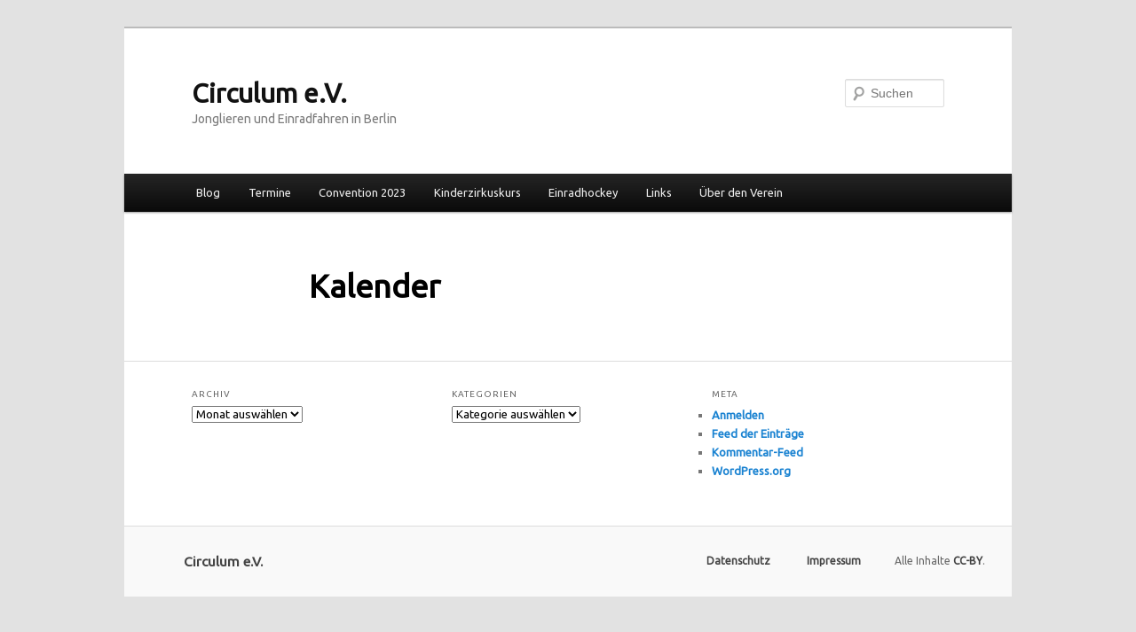

--- FILE ---
content_type: text/html; charset=UTF-8
request_url: https://www.circulum.de/wordpress/?page_id=679&ai1ec=action~week%7Cexact_date~1604012400%7Ccat_ids~23,21%7Crequest_format~json
body_size: 7782
content:
<!DOCTYPE html>
<html lang="de">
<head>
<meta charset="UTF-8" />
<meta name="viewport" content="width=device-width, initial-scale=1.0" />
<title>
Kalender | Circulum e.V.	</title>
<link rel="profile" href="https://gmpg.org/xfn/11" />
<link rel="stylesheet" type="text/css" media="all" href="https://www.circulum.de/wordpress/wp-content/themes/circulum/style.css?ver=20251202" />
<link rel="pingback" href="https://www.circulum.de/wordpress/xmlrpc.php">
<meta name='robots' content='max-image-preview:large' />
<link rel="alternate" type="application/rss+xml" title="Circulum e.V. &raquo; Feed" href="https://www.circulum.de/wordpress/?feed=rss2" />
<link rel="alternate" type="application/rss+xml" title="Circulum e.V. &raquo; Kommentar-Feed" href="https://www.circulum.de/wordpress/?feed=comments-rss2" />
<link rel="alternate" type="application/rss+xml" title="Circulum e.V. &raquo; Kalender-Kommentar-Feed" href="https://www.circulum.de/wordpress/?feed=rss2&#038;page_id=679" />
<link rel="alternate" title="oEmbed (JSON)" type="application/json+oembed" href="https://www.circulum.de/wordpress/index.php?rest_route=%2Foembed%2F1.0%2Fembed&#038;url=https%3A%2F%2Fwww.circulum.de%2Fwordpress%2F%3Fpage_id%3D679" />
<link rel="alternate" title="oEmbed (XML)" type="text/xml+oembed" href="https://www.circulum.de/wordpress/index.php?rest_route=%2Foembed%2F1.0%2Fembed&#038;url=https%3A%2F%2Fwww.circulum.de%2Fwordpress%2F%3Fpage_id%3D679&#038;format=xml" />
<style id='wp-img-auto-sizes-contain-inline-css' type='text/css'>
img:is([sizes=auto i],[sizes^="auto," i]){contain-intrinsic-size:3000px 1500px}
/*# sourceURL=wp-img-auto-sizes-contain-inline-css */
</style>
<link rel='stylesheet' id='eo-leaflet.js-css' href='https://www.circulum.de/wordpress/wp-content/plugins/event-organiser/lib/leaflet/leaflet.min.css?ver=1.4.0' type='text/css' media='all' />
<style id='eo-leaflet.js-inline-css' type='text/css'>
.leaflet-popup-close-button{box-shadow:none!important;}
/*# sourceURL=eo-leaflet.js-inline-css */
</style>
<style id='wp-emoji-styles-inline-css' type='text/css'>

	img.wp-smiley, img.emoji {
		display: inline !important;
		border: none !important;
		box-shadow: none !important;
		height: 1em !important;
		width: 1em !important;
		margin: 0 0.07em !important;
		vertical-align: -0.1em !important;
		background: none !important;
		padding: 0 !important;
	}
/*# sourceURL=wp-emoji-styles-inline-css */
</style>
<style id='wp-block-library-inline-css' type='text/css'>
:root{--wp-block-synced-color:#7a00df;--wp-block-synced-color--rgb:122,0,223;--wp-bound-block-color:var(--wp-block-synced-color);--wp-editor-canvas-background:#ddd;--wp-admin-theme-color:#007cba;--wp-admin-theme-color--rgb:0,124,186;--wp-admin-theme-color-darker-10:#006ba1;--wp-admin-theme-color-darker-10--rgb:0,107,160.5;--wp-admin-theme-color-darker-20:#005a87;--wp-admin-theme-color-darker-20--rgb:0,90,135;--wp-admin-border-width-focus:2px}@media (min-resolution:192dpi){:root{--wp-admin-border-width-focus:1.5px}}.wp-element-button{cursor:pointer}:root .has-very-light-gray-background-color{background-color:#eee}:root .has-very-dark-gray-background-color{background-color:#313131}:root .has-very-light-gray-color{color:#eee}:root .has-very-dark-gray-color{color:#313131}:root .has-vivid-green-cyan-to-vivid-cyan-blue-gradient-background{background:linear-gradient(135deg,#00d084,#0693e3)}:root .has-purple-crush-gradient-background{background:linear-gradient(135deg,#34e2e4,#4721fb 50%,#ab1dfe)}:root .has-hazy-dawn-gradient-background{background:linear-gradient(135deg,#faaca8,#dad0ec)}:root .has-subdued-olive-gradient-background{background:linear-gradient(135deg,#fafae1,#67a671)}:root .has-atomic-cream-gradient-background{background:linear-gradient(135deg,#fdd79a,#004a59)}:root .has-nightshade-gradient-background{background:linear-gradient(135deg,#330968,#31cdcf)}:root .has-midnight-gradient-background{background:linear-gradient(135deg,#020381,#2874fc)}:root{--wp--preset--font-size--normal:16px;--wp--preset--font-size--huge:42px}.has-regular-font-size{font-size:1em}.has-larger-font-size{font-size:2.625em}.has-normal-font-size{font-size:var(--wp--preset--font-size--normal)}.has-huge-font-size{font-size:var(--wp--preset--font-size--huge)}.has-text-align-center{text-align:center}.has-text-align-left{text-align:left}.has-text-align-right{text-align:right}.has-fit-text{white-space:nowrap!important}#end-resizable-editor-section{display:none}.aligncenter{clear:both}.items-justified-left{justify-content:flex-start}.items-justified-center{justify-content:center}.items-justified-right{justify-content:flex-end}.items-justified-space-between{justify-content:space-between}.screen-reader-text{border:0;clip-path:inset(50%);height:1px;margin:-1px;overflow:hidden;padding:0;position:absolute;width:1px;word-wrap:normal!important}.screen-reader-text:focus{background-color:#ddd;clip-path:none;color:#444;display:block;font-size:1em;height:auto;left:5px;line-height:normal;padding:15px 23px 14px;text-decoration:none;top:5px;width:auto;z-index:100000}html :where(.has-border-color){border-style:solid}html :where([style*=border-top-color]){border-top-style:solid}html :where([style*=border-right-color]){border-right-style:solid}html :where([style*=border-bottom-color]){border-bottom-style:solid}html :where([style*=border-left-color]){border-left-style:solid}html :where([style*=border-width]){border-style:solid}html :where([style*=border-top-width]){border-top-style:solid}html :where([style*=border-right-width]){border-right-style:solid}html :where([style*=border-bottom-width]){border-bottom-style:solid}html :where([style*=border-left-width]){border-left-style:solid}html :where(img[class*=wp-image-]){height:auto;max-width:100%}:where(figure){margin:0 0 1em}html :where(.is-position-sticky){--wp-admin--admin-bar--position-offset:var(--wp-admin--admin-bar--height,0px)}@media screen and (max-width:600px){html :where(.is-position-sticky){--wp-admin--admin-bar--position-offset:0px}}

/*# sourceURL=wp-block-library-inline-css */
</style><style id='global-styles-inline-css' type='text/css'>
:root{--wp--preset--aspect-ratio--square: 1;--wp--preset--aspect-ratio--4-3: 4/3;--wp--preset--aspect-ratio--3-4: 3/4;--wp--preset--aspect-ratio--3-2: 3/2;--wp--preset--aspect-ratio--2-3: 2/3;--wp--preset--aspect-ratio--16-9: 16/9;--wp--preset--aspect-ratio--9-16: 9/16;--wp--preset--color--black: #000;--wp--preset--color--cyan-bluish-gray: #abb8c3;--wp--preset--color--white: #fff;--wp--preset--color--pale-pink: #f78da7;--wp--preset--color--vivid-red: #cf2e2e;--wp--preset--color--luminous-vivid-orange: #ff6900;--wp--preset--color--luminous-vivid-amber: #fcb900;--wp--preset--color--light-green-cyan: #7bdcb5;--wp--preset--color--vivid-green-cyan: #00d084;--wp--preset--color--pale-cyan-blue: #8ed1fc;--wp--preset--color--vivid-cyan-blue: #0693e3;--wp--preset--color--vivid-purple: #9b51e0;--wp--preset--color--blue: #1982d1;--wp--preset--color--dark-gray: #373737;--wp--preset--color--medium-gray: #666;--wp--preset--color--light-gray: #e2e2e2;--wp--preset--gradient--vivid-cyan-blue-to-vivid-purple: linear-gradient(135deg,rgb(6,147,227) 0%,rgb(155,81,224) 100%);--wp--preset--gradient--light-green-cyan-to-vivid-green-cyan: linear-gradient(135deg,rgb(122,220,180) 0%,rgb(0,208,130) 100%);--wp--preset--gradient--luminous-vivid-amber-to-luminous-vivid-orange: linear-gradient(135deg,rgb(252,185,0) 0%,rgb(255,105,0) 100%);--wp--preset--gradient--luminous-vivid-orange-to-vivid-red: linear-gradient(135deg,rgb(255,105,0) 0%,rgb(207,46,46) 100%);--wp--preset--gradient--very-light-gray-to-cyan-bluish-gray: linear-gradient(135deg,rgb(238,238,238) 0%,rgb(169,184,195) 100%);--wp--preset--gradient--cool-to-warm-spectrum: linear-gradient(135deg,rgb(74,234,220) 0%,rgb(151,120,209) 20%,rgb(207,42,186) 40%,rgb(238,44,130) 60%,rgb(251,105,98) 80%,rgb(254,248,76) 100%);--wp--preset--gradient--blush-light-purple: linear-gradient(135deg,rgb(255,206,236) 0%,rgb(152,150,240) 100%);--wp--preset--gradient--blush-bordeaux: linear-gradient(135deg,rgb(254,205,165) 0%,rgb(254,45,45) 50%,rgb(107,0,62) 100%);--wp--preset--gradient--luminous-dusk: linear-gradient(135deg,rgb(255,203,112) 0%,rgb(199,81,192) 50%,rgb(65,88,208) 100%);--wp--preset--gradient--pale-ocean: linear-gradient(135deg,rgb(255,245,203) 0%,rgb(182,227,212) 50%,rgb(51,167,181) 100%);--wp--preset--gradient--electric-grass: linear-gradient(135deg,rgb(202,248,128) 0%,rgb(113,206,126) 100%);--wp--preset--gradient--midnight: linear-gradient(135deg,rgb(2,3,129) 0%,rgb(40,116,252) 100%);--wp--preset--font-size--small: 13px;--wp--preset--font-size--medium: 20px;--wp--preset--font-size--large: 36px;--wp--preset--font-size--x-large: 42px;--wp--preset--spacing--20: 0.44rem;--wp--preset--spacing--30: 0.67rem;--wp--preset--spacing--40: 1rem;--wp--preset--spacing--50: 1.5rem;--wp--preset--spacing--60: 2.25rem;--wp--preset--spacing--70: 3.38rem;--wp--preset--spacing--80: 5.06rem;--wp--preset--shadow--natural: 6px 6px 9px rgba(0, 0, 0, 0.2);--wp--preset--shadow--deep: 12px 12px 50px rgba(0, 0, 0, 0.4);--wp--preset--shadow--sharp: 6px 6px 0px rgba(0, 0, 0, 0.2);--wp--preset--shadow--outlined: 6px 6px 0px -3px rgb(255, 255, 255), 6px 6px rgb(0, 0, 0);--wp--preset--shadow--crisp: 6px 6px 0px rgb(0, 0, 0);}:where(.is-layout-flex){gap: 0.5em;}:where(.is-layout-grid){gap: 0.5em;}body .is-layout-flex{display: flex;}.is-layout-flex{flex-wrap: wrap;align-items: center;}.is-layout-flex > :is(*, div){margin: 0;}body .is-layout-grid{display: grid;}.is-layout-grid > :is(*, div){margin: 0;}:where(.wp-block-columns.is-layout-flex){gap: 2em;}:where(.wp-block-columns.is-layout-grid){gap: 2em;}:where(.wp-block-post-template.is-layout-flex){gap: 1.25em;}:where(.wp-block-post-template.is-layout-grid){gap: 1.25em;}.has-black-color{color: var(--wp--preset--color--black) !important;}.has-cyan-bluish-gray-color{color: var(--wp--preset--color--cyan-bluish-gray) !important;}.has-white-color{color: var(--wp--preset--color--white) !important;}.has-pale-pink-color{color: var(--wp--preset--color--pale-pink) !important;}.has-vivid-red-color{color: var(--wp--preset--color--vivid-red) !important;}.has-luminous-vivid-orange-color{color: var(--wp--preset--color--luminous-vivid-orange) !important;}.has-luminous-vivid-amber-color{color: var(--wp--preset--color--luminous-vivid-amber) !important;}.has-light-green-cyan-color{color: var(--wp--preset--color--light-green-cyan) !important;}.has-vivid-green-cyan-color{color: var(--wp--preset--color--vivid-green-cyan) !important;}.has-pale-cyan-blue-color{color: var(--wp--preset--color--pale-cyan-blue) !important;}.has-vivid-cyan-blue-color{color: var(--wp--preset--color--vivid-cyan-blue) !important;}.has-vivid-purple-color{color: var(--wp--preset--color--vivid-purple) !important;}.has-black-background-color{background-color: var(--wp--preset--color--black) !important;}.has-cyan-bluish-gray-background-color{background-color: var(--wp--preset--color--cyan-bluish-gray) !important;}.has-white-background-color{background-color: var(--wp--preset--color--white) !important;}.has-pale-pink-background-color{background-color: var(--wp--preset--color--pale-pink) !important;}.has-vivid-red-background-color{background-color: var(--wp--preset--color--vivid-red) !important;}.has-luminous-vivid-orange-background-color{background-color: var(--wp--preset--color--luminous-vivid-orange) !important;}.has-luminous-vivid-amber-background-color{background-color: var(--wp--preset--color--luminous-vivid-amber) !important;}.has-light-green-cyan-background-color{background-color: var(--wp--preset--color--light-green-cyan) !important;}.has-vivid-green-cyan-background-color{background-color: var(--wp--preset--color--vivid-green-cyan) !important;}.has-pale-cyan-blue-background-color{background-color: var(--wp--preset--color--pale-cyan-blue) !important;}.has-vivid-cyan-blue-background-color{background-color: var(--wp--preset--color--vivid-cyan-blue) !important;}.has-vivid-purple-background-color{background-color: var(--wp--preset--color--vivid-purple) !important;}.has-black-border-color{border-color: var(--wp--preset--color--black) !important;}.has-cyan-bluish-gray-border-color{border-color: var(--wp--preset--color--cyan-bluish-gray) !important;}.has-white-border-color{border-color: var(--wp--preset--color--white) !important;}.has-pale-pink-border-color{border-color: var(--wp--preset--color--pale-pink) !important;}.has-vivid-red-border-color{border-color: var(--wp--preset--color--vivid-red) !important;}.has-luminous-vivid-orange-border-color{border-color: var(--wp--preset--color--luminous-vivid-orange) !important;}.has-luminous-vivid-amber-border-color{border-color: var(--wp--preset--color--luminous-vivid-amber) !important;}.has-light-green-cyan-border-color{border-color: var(--wp--preset--color--light-green-cyan) !important;}.has-vivid-green-cyan-border-color{border-color: var(--wp--preset--color--vivid-green-cyan) !important;}.has-pale-cyan-blue-border-color{border-color: var(--wp--preset--color--pale-cyan-blue) !important;}.has-vivid-cyan-blue-border-color{border-color: var(--wp--preset--color--vivid-cyan-blue) !important;}.has-vivid-purple-border-color{border-color: var(--wp--preset--color--vivid-purple) !important;}.has-vivid-cyan-blue-to-vivid-purple-gradient-background{background: var(--wp--preset--gradient--vivid-cyan-blue-to-vivid-purple) !important;}.has-light-green-cyan-to-vivid-green-cyan-gradient-background{background: var(--wp--preset--gradient--light-green-cyan-to-vivid-green-cyan) !important;}.has-luminous-vivid-amber-to-luminous-vivid-orange-gradient-background{background: var(--wp--preset--gradient--luminous-vivid-amber-to-luminous-vivid-orange) !important;}.has-luminous-vivid-orange-to-vivid-red-gradient-background{background: var(--wp--preset--gradient--luminous-vivid-orange-to-vivid-red) !important;}.has-very-light-gray-to-cyan-bluish-gray-gradient-background{background: var(--wp--preset--gradient--very-light-gray-to-cyan-bluish-gray) !important;}.has-cool-to-warm-spectrum-gradient-background{background: var(--wp--preset--gradient--cool-to-warm-spectrum) !important;}.has-blush-light-purple-gradient-background{background: var(--wp--preset--gradient--blush-light-purple) !important;}.has-blush-bordeaux-gradient-background{background: var(--wp--preset--gradient--blush-bordeaux) !important;}.has-luminous-dusk-gradient-background{background: var(--wp--preset--gradient--luminous-dusk) !important;}.has-pale-ocean-gradient-background{background: var(--wp--preset--gradient--pale-ocean) !important;}.has-electric-grass-gradient-background{background: var(--wp--preset--gradient--electric-grass) !important;}.has-midnight-gradient-background{background: var(--wp--preset--gradient--midnight) !important;}.has-small-font-size{font-size: var(--wp--preset--font-size--small) !important;}.has-medium-font-size{font-size: var(--wp--preset--font-size--medium) !important;}.has-large-font-size{font-size: var(--wp--preset--font-size--large) !important;}.has-x-large-font-size{font-size: var(--wp--preset--font-size--x-large) !important;}
/*# sourceURL=global-styles-inline-css */
</style>

<style id='classic-theme-styles-inline-css' type='text/css'>
/*! This file is auto-generated */
.wp-block-button__link{color:#fff;background-color:#32373c;border-radius:9999px;box-shadow:none;text-decoration:none;padding:calc(.667em + 2px) calc(1.333em + 2px);font-size:1.125em}.wp-block-file__button{background:#32373c;color:#fff;text-decoration:none}
/*# sourceURL=/wp-includes/css/classic-themes.min.css */
</style>
<link rel='stylesheet' id='cptch_stylesheet-css' href='https://www.circulum.de/wordpress/wp-content/plugins/captcha/css/front_end_style.css?ver=4.2.8' type='text/css' media='all' />
<link rel='stylesheet' id='dashicons-css' href='https://www.circulum.de/wordpress/wp-includes/css/dashicons.min.css?ver=6.9' type='text/css' media='all' />
<link rel='stylesheet' id='cptch_desktop_style-css' href='https://www.circulum.de/wordpress/wp-content/plugins/captcha/css/desktop_style.css?ver=4.2.8' type='text/css' media='all' />
<link rel='stylesheet' id='twentyeleven-block-style-css' href='https://www.circulum.de/wordpress/wp-content/themes/twentyeleven/blocks.css?ver=20240703' type='text/css' media='all' />
<link rel="https://api.w.org/" href="https://www.circulum.de/wordpress/index.php?rest_route=/" /><link rel="alternate" title="JSON" type="application/json" href="https://www.circulum.de/wordpress/index.php?rest_route=/wp/v2/pages/679" /><link rel="EditURI" type="application/rsd+xml" title="RSD" href="https://www.circulum.de/wordpress/xmlrpc.php?rsd" />
<meta name="generator" content="WordPress 6.9" />
<link rel="canonical" href="https://www.circulum.de/wordpress/?page_id=679" />
<link rel='shortlink' href='https://www.circulum.de/wordpress/?p=679' />
<meta name="framework" content="Alkivia Framework 0.8" />
</head>

<body class="wp-singular page-template-default page page-id-679 wp-embed-responsive wp-theme-twentyeleven wp-child-theme-circulum singular two-column right-sidebar">
<div class="skip-link"><a class="assistive-text" href="#content">Zum primären Inhalt springen</a></div><div id="page" class="hfeed">
	<header id="branding">
			<hgroup>
									<h1 id="site-title"><span><a href="https://www.circulum.de/wordpress/" rel="home" >Circulum e.V.</a></span></h1>
										<h2 id="site-description">Jonglieren und Einradfahren in Berlin</h2>
							</hgroup>

			
									<form method="get" id="searchform" action="https://www.circulum.de/wordpress/">
		<label for="s" class="assistive-text">Suchen</label>
		<input type="text" class="field" name="s" id="s" placeholder="Suchen" />
		<input type="submit" class="submit" name="submit" id="searchsubmit" value="Suchen" />
	</form>
			
			<nav id="access">
				<h3 class="assistive-text">Hauptmenü</h3>
				<div class="menu-main-container"><ul id="menu-main" class="menu"><li id="menu-item-93" class="menu-item menu-item-type-custom menu-item-object-custom menu-item-93"><a href="https://www.circulum.de/wordpress/?cat=0">Blog</a></li>
<li id="menu-item-1831" class="menu-item menu-item-type-taxonomy menu-item-object-event-category menu-item-has-children menu-item-1831"><a href="https://www.circulum.de/wordpress/?event-category=training">Termine</a>
<ul class="sub-menu">
	<li id="menu-item-1837" class="menu-item menu-item-type-taxonomy menu-item-object-event-category menu-item-1837"><a href="https://www.circulum.de/wordpress/?event-category=events">Veranstaltungen</a></li>
	<li id="menu-item-1832" class="menu-item menu-item-type-taxonomy menu-item-object-event-category menu-item-1832"><a href="https://www.circulum.de/wordpress/?event-category=jonglieren">Jongliertraining</a></li>
	<li id="menu-item-1833" class="menu-item menu-item-type-taxonomy menu-item-object-event-category menu-item-1833"><a href="https://www.circulum.de/wordpress/?event-category=einrad">Einradtraining</a></li>
	<li id="menu-item-1834" class="menu-item menu-item-type-taxonomy menu-item-object-event-category menu-item-1834"><a href="https://www.circulum.de/wordpress/?event-category=kinderkurs">Kinderkurs</a></li>
</ul>
</li>
<li id="menu-item-38" class="menu-item menu-item-type-custom menu-item-object-custom menu-item-38"><a target="_blank" href="https://circulum.de/convention/23" title="Berliner Jonglier Convention 2023">Convention 2023</a></li>
<li id="menu-item-36" class="menu-item menu-item-type-post_type menu-item-object-page menu-item-36"><a href="https://www.circulum.de/wordpress/?page_id=5">Kinderzirkuskurs</a></li>
<li id="menu-item-343" class="menu-item menu-item-type-post_type menu-item-object-page menu-item-has-children menu-item-343"><a href="https://www.circulum.de/wordpress/?page_id=55">Einradhockey</a>
<ul class="sub-menu">
	<li id="menu-item-344" class="menu-item menu-item-type-post_type menu-item-object-page menu-item-344"><a href="https://www.circulum.de/wordpress/?page_id=63">Liga</a></li>
</ul>
</li>
<li id="menu-item-81" class="menu-item menu-item-type-post_type menu-item-object-page menu-item-81"><a href="https://www.circulum.de/wordpress/?page_id=79">Links</a></li>
<li id="menu-item-37" class="menu-item menu-item-type-post_type menu-item-object-page menu-item-37"><a href="https://www.circulum.de/wordpress/?page_id=2">Über den Verein</a></li>
</ul></div>			</nav><!-- #access -->
	</header><!-- #branding -->


	<div id="main">

		<div id="primary">
			<div id="content" role="main">

				
					
<article id="post-679" class="post-679 page type-page status-publish hentry">
	<header class="entry-header">
		<h1 class="entry-title">Kalender</h1>
	</header><!-- .entry-header -->

	<div class="entry-content">
					</div><!-- .entry-content -->
	<footer class="entry-meta">
			</footer><!-- .entry-meta -->
</article><!-- #post-679 -->

						<div id="comments">
	
	
	
	
</div><!-- #comments -->

				
			</div><!-- #content -->
		</div><!-- #primary -->


	</div><!-- #main -->

	<footer id="colophon" role="contentinfo">

			
<div id="supplementary" class="three">
		<div id="first" class="widget-area" role="complementary">
		<aside id="archives-2" class="widget widget_archive"><h3 class="widget-title">Archiv</h3>		<label class="screen-reader-text" for="archives-dropdown-2">Archiv</label>
		<select id="archives-dropdown-2" name="archive-dropdown">
			
			<option value="">Monat auswählen</option>
				<option value='https://www.circulum.de/wordpress/?m=202511'> November 2025 </option>
	<option value='https://www.circulum.de/wordpress/?m=202503'> März 2025 </option>
	<option value='https://www.circulum.de/wordpress/?m=202411'> November 2024 </option>
	<option value='https://www.circulum.de/wordpress/?m=202407'> Juli 2024 </option>
	<option value='https://www.circulum.de/wordpress/?m=202403'> März 2024 </option>
	<option value='https://www.circulum.de/wordpress/?m=202312'> Dezember 2023 </option>
	<option value='https://www.circulum.de/wordpress/?m=202311'> November 2023 </option>
	<option value='https://www.circulum.de/wordpress/?m=202212'> Dezember 2022 </option>
	<option value='https://www.circulum.de/wordpress/?m=202211'> November 2022 </option>
	<option value='https://www.circulum.de/wordpress/?m=202210'> Oktober 2022 </option>
	<option value='https://www.circulum.de/wordpress/?m=202207'> Juli 2022 </option>
	<option value='https://www.circulum.de/wordpress/?m=202206'> Juni 2022 </option>
	<option value='https://www.circulum.de/wordpress/?m=202205'> Mai 2022 </option>
	<option value='https://www.circulum.de/wordpress/?m=202204'> April 2022 </option>
	<option value='https://www.circulum.de/wordpress/?m=202201'> Januar 2022 </option>
	<option value='https://www.circulum.de/wordpress/?m=202112'> Dezember 2021 </option>
	<option value='https://www.circulum.de/wordpress/?m=202111'> November 2021 </option>
	<option value='https://www.circulum.de/wordpress/?m=202109'> September 2021 </option>
	<option value='https://www.circulum.de/wordpress/?m=202108'> August 2021 </option>
	<option value='https://www.circulum.de/wordpress/?m=202107'> Juli 2021 </option>
	<option value='https://www.circulum.de/wordpress/?m=202106'> Juni 2021 </option>
	<option value='https://www.circulum.de/wordpress/?m=202104'> April 2021 </option>
	<option value='https://www.circulum.de/wordpress/?m=202102'> Februar 2021 </option>
	<option value='https://www.circulum.de/wordpress/?m=202101'> Januar 2021 </option>
	<option value='https://www.circulum.de/wordpress/?m=202012'> Dezember 2020 </option>
	<option value='https://www.circulum.de/wordpress/?m=202010'> Oktober 2020 </option>
	<option value='https://www.circulum.de/wordpress/?m=202008'> August 2020 </option>
	<option value='https://www.circulum.de/wordpress/?m=202007'> Juli 2020 </option>
	<option value='https://www.circulum.de/wordpress/?m=202004'> April 2020 </option>
	<option value='https://www.circulum.de/wordpress/?m=202003'> März 2020 </option>
	<option value='https://www.circulum.de/wordpress/?m=202002'> Februar 2020 </option>
	<option value='https://www.circulum.de/wordpress/?m=202001'> Januar 2020 </option>
	<option value='https://www.circulum.de/wordpress/?m=201912'> Dezember 2019 </option>
	<option value='https://www.circulum.de/wordpress/?m=201911'> November 2019 </option>
	<option value='https://www.circulum.de/wordpress/?m=201909'> September 2019 </option>
	<option value='https://www.circulum.de/wordpress/?m=201908'> August 2019 </option>
	<option value='https://www.circulum.de/wordpress/?m=201907'> Juli 2019 </option>
	<option value='https://www.circulum.de/wordpress/?m=201906'> Juni 2019 </option>
	<option value='https://www.circulum.de/wordpress/?m=201905'> Mai 2019 </option>
	<option value='https://www.circulum.de/wordpress/?m=201904'> April 2019 </option>
	<option value='https://www.circulum.de/wordpress/?m=201903'> März 2019 </option>
	<option value='https://www.circulum.de/wordpress/?m=201902'> Februar 2019 </option>
	<option value='https://www.circulum.de/wordpress/?m=201901'> Januar 2019 </option>
	<option value='https://www.circulum.de/wordpress/?m=201812'> Dezember 2018 </option>
	<option value='https://www.circulum.de/wordpress/?m=201811'> November 2018 </option>
	<option value='https://www.circulum.de/wordpress/?m=201810'> Oktober 2018 </option>
	<option value='https://www.circulum.de/wordpress/?m=201807'> Juli 2018 </option>
	<option value='https://www.circulum.de/wordpress/?m=201806'> Juni 2018 </option>
	<option value='https://www.circulum.de/wordpress/?m=201805'> Mai 2018 </option>
	<option value='https://www.circulum.de/wordpress/?m=201804'> April 2018 </option>
	<option value='https://www.circulum.de/wordpress/?m=201803'> März 2018 </option>
	<option value='https://www.circulum.de/wordpress/?m=201802'> Februar 2018 </option>
	<option value='https://www.circulum.de/wordpress/?m=201712'> Dezember 2017 </option>
	<option value='https://www.circulum.de/wordpress/?m=201711'> November 2017 </option>
	<option value='https://www.circulum.de/wordpress/?m=201710'> Oktober 2017 </option>
	<option value='https://www.circulum.de/wordpress/?m=201709'> September 2017 </option>
	<option value='https://www.circulum.de/wordpress/?m=201708'> August 2017 </option>
	<option value='https://www.circulum.de/wordpress/?m=201707'> Juli 2017 </option>
	<option value='https://www.circulum.de/wordpress/?m=201706'> Juni 2017 </option>
	<option value='https://www.circulum.de/wordpress/?m=201705'> Mai 2017 </option>
	<option value='https://www.circulum.de/wordpress/?m=201704'> April 2017 </option>
	<option value='https://www.circulum.de/wordpress/?m=201702'> Februar 2017 </option>
	<option value='https://www.circulum.de/wordpress/?m=201612'> Dezember 2016 </option>
	<option value='https://www.circulum.de/wordpress/?m=201611'> November 2016 </option>
	<option value='https://www.circulum.de/wordpress/?m=201610'> Oktober 2016 </option>
	<option value='https://www.circulum.de/wordpress/?m=201609'> September 2016 </option>
	<option value='https://www.circulum.de/wordpress/?m=201607'> Juli 2016 </option>
	<option value='https://www.circulum.de/wordpress/?m=201606'> Juni 2016 </option>
	<option value='https://www.circulum.de/wordpress/?m=201605'> Mai 2016 </option>
	<option value='https://www.circulum.de/wordpress/?m=201604'> April 2016 </option>
	<option value='https://www.circulum.de/wordpress/?m=201603'> März 2016 </option>
	<option value='https://www.circulum.de/wordpress/?m=201602'> Februar 2016 </option>
	<option value='https://www.circulum.de/wordpress/?m=201601'> Januar 2016 </option>
	<option value='https://www.circulum.de/wordpress/?m=201512'> Dezember 2015 </option>
	<option value='https://www.circulum.de/wordpress/?m=201511'> November 2015 </option>
	<option value='https://www.circulum.de/wordpress/?m=201510'> Oktober 2015 </option>
	<option value='https://www.circulum.de/wordpress/?m=201507'> Juli 2015 </option>
	<option value='https://www.circulum.de/wordpress/?m=201504'> April 2015 </option>
	<option value='https://www.circulum.de/wordpress/?m=201503'> März 2015 </option>
	<option value='https://www.circulum.de/wordpress/?m=201502'> Februar 2015 </option>
	<option value='https://www.circulum.de/wordpress/?m=201501'> Januar 2015 </option>
	<option value='https://www.circulum.de/wordpress/?m=201412'> Dezember 2014 </option>
	<option value='https://www.circulum.de/wordpress/?m=201411'> November 2014 </option>
	<option value='https://www.circulum.de/wordpress/?m=201410'> Oktober 2014 </option>
	<option value='https://www.circulum.de/wordpress/?m=201409'> September 2014 </option>
	<option value='https://www.circulum.de/wordpress/?m=201407'> Juli 2014 </option>
	<option value='https://www.circulum.de/wordpress/?m=201406'> Juni 2014 </option>
	<option value='https://www.circulum.de/wordpress/?m=201405'> Mai 2014 </option>
	<option value='https://www.circulum.de/wordpress/?m=201404'> April 2014 </option>
	<option value='https://www.circulum.de/wordpress/?m=201403'> März 2014 </option>
	<option value='https://www.circulum.de/wordpress/?m=201402'> Februar 2014 </option>
	<option value='https://www.circulum.de/wordpress/?m=201312'> Dezember 2013 </option>
	<option value='https://www.circulum.de/wordpress/?m=201310'> Oktober 2013 </option>
	<option value='https://www.circulum.de/wordpress/?m=201309'> September 2013 </option>
	<option value='https://www.circulum.de/wordpress/?m=201307'> Juli 2013 </option>
	<option value='https://www.circulum.de/wordpress/?m=201306'> Juni 2013 </option>
	<option value='https://www.circulum.de/wordpress/?m=201305'> Mai 2013 </option>
	<option value='https://www.circulum.de/wordpress/?m=201304'> April 2013 </option>
	<option value='https://www.circulum.de/wordpress/?m=201303'> März 2013 </option>
	<option value='https://www.circulum.de/wordpress/?m=201302'> Februar 2013 </option>
	<option value='https://www.circulum.de/wordpress/?m=201212'> Dezember 2012 </option>
	<option value='https://www.circulum.de/wordpress/?m=201210'> Oktober 2012 </option>
	<option value='https://www.circulum.de/wordpress/?m=201209'> September 2012 </option>
	<option value='https://www.circulum.de/wordpress/?m=201208'> August 2012 </option>
	<option value='https://www.circulum.de/wordpress/?m=201207'> Juli 2012 </option>
	<option value='https://www.circulum.de/wordpress/?m=201206'> Juni 2012 </option>
	<option value='https://www.circulum.de/wordpress/?m=201205'> Mai 2012 </option>
	<option value='https://www.circulum.de/wordpress/?m=201204'> April 2012 </option>
	<option value='https://www.circulum.de/wordpress/?m=201203'> März 2012 </option>
	<option value='https://www.circulum.de/wordpress/?m=201202'> Februar 2012 </option>

		</select>

			<script type="text/javascript">
/* <![CDATA[ */

( ( dropdownId ) => {
	const dropdown = document.getElementById( dropdownId );
	function onSelectChange() {
		setTimeout( () => {
			if ( 'escape' === dropdown.dataset.lastkey ) {
				return;
			}
			if ( dropdown.value ) {
				document.location.href = dropdown.value;
			}
		}, 250 );
	}
	function onKeyUp( event ) {
		if ( 'Escape' === event.key ) {
			dropdown.dataset.lastkey = 'escape';
		} else {
			delete dropdown.dataset.lastkey;
		}
	}
	function onClick() {
		delete dropdown.dataset.lastkey;
	}
	dropdown.addEventListener( 'keyup', onKeyUp );
	dropdown.addEventListener( 'click', onClick );
	dropdown.addEventListener( 'change', onSelectChange );
})( "archives-dropdown-2" );

//# sourceURL=WP_Widget_Archives%3A%3Awidget
/* ]]> */
</script>
</aside>	</div><!-- #first .widget-area -->
	
		<div id="second" class="widget-area" role="complementary">
		<aside id="categories-2" class="widget widget_categories"><h3 class="widget-title">Kategorien</h3><form action="https://www.circulum.de/wordpress" method="get"><label class="screen-reader-text" for="cat">Kategorien</label><select  name='cat' id='cat' class='postform'>
	<option value='-1'>Kategorie auswählen</option>
	<option class="level-0" value="19">Adventskalender</option>
	<option class="level-0" value="1">Allgemein</option>
</select>
</form><script type="text/javascript">
/* <![CDATA[ */

( ( dropdownId ) => {
	const dropdown = document.getElementById( dropdownId );
	function onSelectChange() {
		setTimeout( () => {
			if ( 'escape' === dropdown.dataset.lastkey ) {
				return;
			}
			if ( dropdown.value && parseInt( dropdown.value ) > 0 && dropdown instanceof HTMLSelectElement ) {
				dropdown.parentElement.submit();
			}
		}, 250 );
	}
	function onKeyUp( event ) {
		if ( 'Escape' === event.key ) {
			dropdown.dataset.lastkey = 'escape';
		} else {
			delete dropdown.dataset.lastkey;
		}
	}
	function onClick() {
		delete dropdown.dataset.lastkey;
	}
	dropdown.addEventListener( 'keyup', onKeyUp );
	dropdown.addEventListener( 'click', onClick );
	dropdown.addEventListener( 'change', onSelectChange );
})( "cat" );

//# sourceURL=WP_Widget_Categories%3A%3Awidget
/* ]]> */
</script>
</aside>	</div><!-- #second .widget-area -->
	
		<div id="third" class="widget-area" role="complementary">
		<aside id="meta-2" class="widget widget_meta"><h3 class="widget-title">Meta</h3>
		<ul>
						<li><a href="https://www.circulum.de/wordpress/wp-login.php">Anmelden</a></li>
			<li><a href="https://www.circulum.de/wordpress/?feed=rss2">Feed der Einträge</a></li>
			<li><a href="https://www.circulum.de/wordpress/?feed=comments-rss2">Kommentar-Feed</a></li>

			<li><a href="https://de.wordpress.org/">WordPress.org</a></li>
		</ul>

		</aside>	</div><!-- #third .widget-area -->
	</div><!-- #supplementary -->


			<div id="site-generator">
  			<div id="site-info">
	  			<a href="https://www.circulum.de/wordpress/" title="Circulum e.V." rel="home">
		  			Circulum e.V.			  	</a>
  			</div><!-- #site-info -->



			 <a style='margin-right:1cm' href='https://www.circulum.de/wordpress/?page_id=1403'>Datenschutz</a>
			<a style='margin-right:1cm' href='https://www.circulum.de/wordpress/?page_id=50'>Impressum</a>Alle Inhalte <a href="https://creativecommons.org/licenses/by-sa/3.0/de/">CC-BY</a>.</div>
	</footer><!-- #colophon -->
</div><!-- #page -->

<script type="text/javascript" src="https://www.circulum.de/wordpress/wp-includes/js/comment-reply.min.js?ver=6.9" id="comment-reply-js" async="async" data-wp-strategy="async" fetchpriority="low"></script>
<script id="wp-emoji-settings" type="application/json">
{"baseUrl":"https://s.w.org/images/core/emoji/17.0.2/72x72/","ext":".png","svgUrl":"https://s.w.org/images/core/emoji/17.0.2/svg/","svgExt":".svg","source":{"concatemoji":"https://www.circulum.de/wordpress/wp-includes/js/wp-emoji-release.min.js?ver=6.9"}}
</script>
<script type="module">
/* <![CDATA[ */
/*! This file is auto-generated */
const a=JSON.parse(document.getElementById("wp-emoji-settings").textContent),o=(window._wpemojiSettings=a,"wpEmojiSettingsSupports"),s=["flag","emoji"];function i(e){try{var t={supportTests:e,timestamp:(new Date).valueOf()};sessionStorage.setItem(o,JSON.stringify(t))}catch(e){}}function c(e,t,n){e.clearRect(0,0,e.canvas.width,e.canvas.height),e.fillText(t,0,0);t=new Uint32Array(e.getImageData(0,0,e.canvas.width,e.canvas.height).data);e.clearRect(0,0,e.canvas.width,e.canvas.height),e.fillText(n,0,0);const a=new Uint32Array(e.getImageData(0,0,e.canvas.width,e.canvas.height).data);return t.every((e,t)=>e===a[t])}function p(e,t){e.clearRect(0,0,e.canvas.width,e.canvas.height),e.fillText(t,0,0);var n=e.getImageData(16,16,1,1);for(let e=0;e<n.data.length;e++)if(0!==n.data[e])return!1;return!0}function u(e,t,n,a){switch(t){case"flag":return n(e,"\ud83c\udff3\ufe0f\u200d\u26a7\ufe0f","\ud83c\udff3\ufe0f\u200b\u26a7\ufe0f")?!1:!n(e,"\ud83c\udde8\ud83c\uddf6","\ud83c\udde8\u200b\ud83c\uddf6")&&!n(e,"\ud83c\udff4\udb40\udc67\udb40\udc62\udb40\udc65\udb40\udc6e\udb40\udc67\udb40\udc7f","\ud83c\udff4\u200b\udb40\udc67\u200b\udb40\udc62\u200b\udb40\udc65\u200b\udb40\udc6e\u200b\udb40\udc67\u200b\udb40\udc7f");case"emoji":return!a(e,"\ud83e\u1fac8")}return!1}function f(e,t,n,a){let r;const o=(r="undefined"!=typeof WorkerGlobalScope&&self instanceof WorkerGlobalScope?new OffscreenCanvas(300,150):document.createElement("canvas")).getContext("2d",{willReadFrequently:!0}),s=(o.textBaseline="top",o.font="600 32px Arial",{});return e.forEach(e=>{s[e]=t(o,e,n,a)}),s}function r(e){var t=document.createElement("script");t.src=e,t.defer=!0,document.head.appendChild(t)}a.supports={everything:!0,everythingExceptFlag:!0},new Promise(t=>{let n=function(){try{var e=JSON.parse(sessionStorage.getItem(o));if("object"==typeof e&&"number"==typeof e.timestamp&&(new Date).valueOf()<e.timestamp+604800&&"object"==typeof e.supportTests)return e.supportTests}catch(e){}return null}();if(!n){if("undefined"!=typeof Worker&&"undefined"!=typeof OffscreenCanvas&&"undefined"!=typeof URL&&URL.createObjectURL&&"undefined"!=typeof Blob)try{var e="postMessage("+f.toString()+"("+[JSON.stringify(s),u.toString(),c.toString(),p.toString()].join(",")+"));",a=new Blob([e],{type:"text/javascript"});const r=new Worker(URL.createObjectURL(a),{name:"wpTestEmojiSupports"});return void(r.onmessage=e=>{i(n=e.data),r.terminate(),t(n)})}catch(e){}i(n=f(s,u,c,p))}t(n)}).then(e=>{for(const n in e)a.supports[n]=e[n],a.supports.everything=a.supports.everything&&a.supports[n],"flag"!==n&&(a.supports.everythingExceptFlag=a.supports.everythingExceptFlag&&a.supports[n]);var t;a.supports.everythingExceptFlag=a.supports.everythingExceptFlag&&!a.supports.flag,a.supports.everything||((t=a.source||{}).concatemoji?r(t.concatemoji):t.wpemoji&&t.twemoji&&(r(t.twemoji),r(t.wpemoji)))});
//# sourceURL=https://www.circulum.de/wordpress/wp-includes/js/wp-emoji-loader.min.js
/* ]]> */
</script>

</body>
</html>